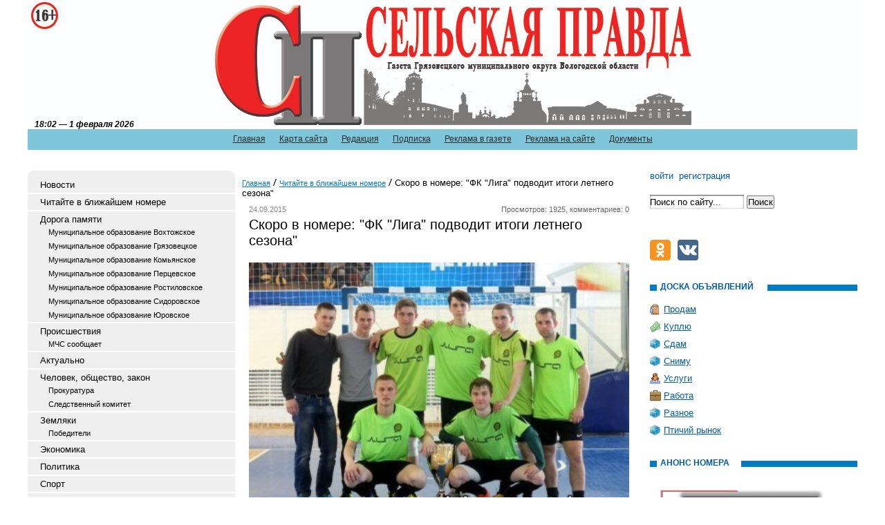

--- FILE ---
content_type: text/html; charset=utf-8
request_url: https://selskayapravda.ru/v-blizhaishem-nomere/skoro-v-nomere-my-poznakomilis-na-novogodnem-balu-24-09-2015.html
body_size: 39931
content:
<!DOCTYPE html PUBLIC '-//W3C//DTD XHTML 1.0 Transitional//EN' 'http://www.w3.org/TR/xhtml1/DTD/xhtml1-transitional.dtd'>
<html xmlns='http://www.w3.org/1999/xhtml'>
<head>
	<title>Скоро в номере: "ФК "Лига" подводит итоги летнего сезона"</title>
	<meta http-equiv='Content-Type' content='text/html; charset=UTF-8' />
	<meta name='keywords' content='Скоро в номере: "ФК "Лига" подводит итоги летнего сезона"' />
	<meta name='description' content='Газета Грязовецкого муниципального района Вологодской области "Сельская Правда"' />
	<meta name='viewport' content='width=device-width, initial-scale=1' />
	<link rel='stylesheet' type='text/css' media='screen' href='/css/awesome/font-awesome.min.css' />
	<link rel='stylesheet' type='text/css' media='screen' href='/css/tmpl1/style.css?v=0.8' />
	<link rel='stylesheet' type='text/css' media='screen' href='/css/jquery.fancybox-1.3.4.css' />
	<link rel='stylesheet' type='text/css' media='screen' href='/css/tmpl1/responsive.css?v=0.1' />
<style type='text/css'>
.calend_table {
  border:1px solid #999999;
  background:#FFFFFF;
  font-family:Verdana;
  font-size:10px;
  color:#333333;
}

.calend_table td {
  vertical-align:middle !important;
  color:#333333;
}

.days_table {
  font-family:Verdana;
  font-size:10px;
}
.days, .days_sun, .days_sun_right {
  background:#999999;
  color:#FFFFFF !important;
  width:35px;
  height:25px;
}
.day, .no_day {
  background: #F9F9F9;
  margin-top:10px;
  padding:0;
}
.day_curr {
  background: #999999;
  color:#FFFFFF !important;
  font-weight:bold;
  margin-top:10px;
  padding:0;
}
.day_sun, .no_day_sun, .day_sun_right, .no_day_sun_right{
  background:#EEEEEE;
}

.no_day, .no_day_sun, .no_day_sun_right {
  color:#FFFFFF !important;
  text-align:center;
}

.days, .days_sun, .day, .no_day, .day_curr, .day_sun, .no_day_sun{
  border-top: 1px solid #FFFFFF;
  border-right: 1px solid #FFFFFF;
  height:25px;
}
.day_sun_right, .no_day_sun_right, .days_sun_right {
  border-top:1px solid #FFFFFF;
  border-right:0;
}

.navig_form td {
  background:#F9F9F9;
  color:#333333;
  padding:3px;
  font-weight:bold;
  font-size:12px;
  height:25px;
}
td.navig_butt {
  padding:0 7px;
  cursor:pointer;
}

.mouseover {
  background:#EEEEEE;
  color:#333333;
  border-top: 1px solid #FFFFFF;
  border-right: 1px solid #FFFFFF;
}

.mouseover_weekend, .mouseover_weekend_s {
  background:#F9F9F9;
  color:#333333;
  border-top: 1px solid #FFFFFF;
  border-right: 1px solid #FFFFFF;
}

.mouseover_weekend_s {
  border-right:none;
}

.month_link {
  text-decoration:underline;
  color:#333333;
  cursor:pointer;
  padding:0 5px;
}

.year_link {
  text-decoration:underline;
  color:#333333;
  cursor:pointer;
  padding:0 5px;
}
a, a:hover {
  color:#333333;
  text-decoration:underline;
}</style>
<script type='text/javascript'>var SUB_FOLDER = '', NETCAT_PATH = '/netcat/';</script>
<script type='text/javascript' src='/netcat/admin/js/lib.js'></script>
<script type='text/javascript' src='/netcat/modules/calendar/calendar.js'></script>

	<script src='/js/jquery.1.7.min.js'></script>
	<script src='/js/jquery.cycle.js'></script>
	<script src='/js/jquery.fancybox-1.3.4.pack.js'></script>
	<link rel='stylesheet' type='text/css' href='/js/slick/slick.css' />
	<link rel='stylesheet' type='text/css' href='/js/slick/slick-theme.css?v=0' />
	<script src='/js/slick/slick.min.js'></script>
	<script src='/js/script.js?v=3'></script>
	<script src='https://vk.com/js/api/openapi.js?160'></script>
	<script>VK.init({apiId: 7301378, onlyWidgets: true});</script>
</head>
<body>
<div id='wrapper'>
<div id='all'>
	<div class='mobile-header hidden-md hidden-lg'>
		<button type='button' class='mobile-nav-btn mobile-menu-toggle-btn'>
			<span class='icon-bar'></span>
			<span class='icon-bar'></span>
			<span class='icon-bar'></span>
		</button>
		<a href='/user/' class='mobile-nav-btn mobile-user-btn'><i class='fa fa-user'></i></a>
		<button type='button' class='mobile-nav-btn mobile-search-btn'>
			<i class='fa fa-search'></i>
		</button>
		<div class='mobile-title'>
		</div>
		<div class='mobile-search'>
			<form action='/search/' method='get'>
			<input type='hidden' name='action' value='index'>
			<input class='mobile-search__input' type='text' name='text' placeholder='Поиск' value='' />
			<button type='button' class='mobile-nav-btn mobile-search__close'>&times;</button>
			</form>
		</div>
	</div>
	<div class='mobile-nav-overflow'></div>
	<div class='mobile-nav'>
		<div class='mobile-nav-wrapper'>
			<div class='mobile-nav-toolbar'>
				<button type='button' class='mobile-nav-btn mobile-nav-close-btn'>&times;</button>
				<a class='mobile-nav-toolbar__link' href='/'>Сельская правда</a>
			</div>
			
			<div class='mobile-menu'></div>
		</div>
	</div>
<div id='header' class='visible-md visible-lg'>
	<ul class='topmenu'><li><a href='/' title='Главная'>Главная</a></li><li><a href='/karta-saita/' title='Карта сайта'>Карта сайта</a></li><li><a href='/redakciya/' title='Редакция'>Редакция</a></li><li><a href='/podpiska/' title='Подписка'>Подписка</a></li><li><a href='/reklama-v-gazete/' title='Реклама в газете'>Реклама в газете</a></li><li><a href='/reklama-na-saite/' title='Реклама на сайте'>Реклама на сайте</a></li><li><a href='/dokumenty/' title='Документы'>Документы</a></li></ul>
      <div class='photo_arhiv'>
<div id='galery'>

</div>
      </div>
    <div class='title'><div id='timeBlock'></div></div>
    <div class='top year2023'>
        <div class='logo'>
            <a href='/' title='Сельская правда'></a>
        </div>
        
    </div>
</div>
<div id='content'>
<div class='leftcol visible-md visible-lg'>
<div class='topfonmenu'>
    <div class='botfonmenu'>

<ul class='leftmenu'><li><a class='leftmenu__link' href='/novosti/' title='Новости'>Новости</a></li><li><a class='leftmenu__link' href='/v-blizhaishem-nomere/' title='Читайте в ближайшем номере'>Читайте в ближайшем номере</a></li><li><a class='leftmenu__link' href='/doroga-pamyati/' title='Дорога памяти'>Дорога памяти</a><ul class='submenu'><li><a class='leftmenu__link leftmenu__link-sublink' href='/doroga-pamyati/vochtoga/' title='Муниципальное образование Вохтожское'>Муниципальное образование Вохтожское</a></li><li><a class='leftmenu__link leftmenu__link-sublink' href='/doroga-pamyati/gryazoves/' title='Муниципальное образование Грязовецкое'>Муниципальное образование Грязовецкое</a></li><li><a class='leftmenu__link leftmenu__link-sublink' href='/doroga-pamyati/komya/' title='Муниципальное образование Комьянское'>Муниципальное образование Комьянское</a></li><li><a class='leftmenu__link leftmenu__link-sublink' href='/doroga-pamyati/porsevskoe/' title='Муниципальное образование Перцевское'>Муниципальное образование Перцевское</a></li><li><a class='leftmenu__link leftmenu__link-sublink' href='/doroga-pamyati/rostilovo/' title='Муниципальное образование Ростиловское'>Муниципальное образование Ростиловское</a></li><li><a class='leftmenu__link leftmenu__link-sublink' href='/doroga-pamyati/sidorovskoe/' title='Муниципальное образование Сидоровское'>Муниципальное образование Сидоровское</a></li><li><a class='leftmenu__link leftmenu__link-sublink' href='/doroga-pamyati/urovo/' title='Муниципальное образование Юровское'>Муниципальное образование Юровское</a></li></ul></li><li><a class='leftmenu__link' href='/proisshestviya/' title='Происшествия'>Происшествия</a><ul class='submenu'><li><a class='leftmenu__link leftmenu__link-sublink' href='/proisshestviya/mchs-soobshaet/' title='МЧС сообщает'>МЧС сообщает</a></li></ul></li><li><a class='leftmenu__link' href='/aktualno/' title='Актуально'>Актуально</a></li><li><a class='leftmenu__link' href='/chelovek-obshestvo/' title='Человек, общество, закон'>Человек, общество, закон</a><ul class='submenu'><li><a class='leftmenu__link leftmenu__link-sublink' href='/chelovek-obshestvo/procuratura/' title='Прокуратура'>Прокуратура</a></li><li><a class='leftmenu__link leftmenu__link-sublink' href='/chelovek-obshestvo/sledkom/' title='Следственный комитет'>Следственный комитет</a></li></ul></li><li><a class='leftmenu__link' href='/zemljaki/' title='Земляки'>Земляки</a><ul class='submenu'><li><a class='leftmenu__link leftmenu__link-sublink' href='/zemljaki/pobediteli/' title='Победители'>Победители</a></li></ul></li><li><a class='leftmenu__link' href='/ekonomika/' title='Экономика'>Экономика</a></li><li><a class='leftmenu__link' href='/politika/' title='Политика'>Политика</a></li><li><a class='leftmenu__link' href='/sport/' title='Спорт'>Спорт</a></li><li><a class='leftmenu__link' href='/kultura-i-iskusstvo/' title='Культура и искусство'>Культура и искусство</a></li><li><a class='leftmenu__link' href='/krome-togo/' title='Кроме того'>Кроме того</a></li><li><a class='leftmenu__link' href='/anonsy-meroprijatii/' title='Анонсы мероприятий'>Анонсы мероприятий</a></li><li><a class='leftmenu__link' href='/protiv-korrupcii/' title='Противодействие коррупции'>Противодействие коррупции</a></li><li><a class='leftmenu__link' href='/recept-s-istoriei/' title='Рецепт с историей'>Рецепт с историей</a></li><li><a class='leftmenu__link' href='/nashi-konkursy/' title='Наши конкурсы'>Наши конкурсы</a></li><li><a class='leftmenu__link' href='/nacionalnye-proekty/' title='Национальные проекты'>Национальные проекты</a></li></ul>
    </div>
</div>


<div class='interv'><div class='blh'><h3 class='tex'>Интервью</h3></div><ul><li><div class='post-image-wrap'><img class='post-image' src='/files/96/146/Prokuror_2026___kopiya_tsvet_thumb.jpg' alt='' /></div><a href='/chelovek-obshestvo/procuratura/my-staraemsya-pomoch-vsem-13-01-2026.html'>"Мы стараемся помочь всем"</a></li><li><div class='post-image-wrap'><img class='post-image' src='/files/91/141/wBLDEe09CDR9AdZ9IXK_LvJ8F6oziyxDY8mSPdx7UrjFugpH142anghXaDGSx5akuSCQMWfGdvDadU3T53BoN3rU_thumb.jpg' alt='' /></div><a href='/chelovek-obshestvo/legkie-dengi-i-tyazhkie-posledstviya-23-09-2025.html'>"Легкие" деньги и тяжкие последствия</a></li></ul></div>

<div class='interv rai-nav'><div class='blh'><h3 class='tex'>Навигатор по району</h3></div><ul><li><a href='/navigator-po-raiony/express-telefony/' title='Экспресс-телефоны'>Экспресс-телефоны</a></li><li><a href='/navigator-po-raiony/mestnoe-samoupravlenie/' title='Местное самоуправление'>Местное самоуправление</a></li><li><a href='/navigator-po-raiony/raspisanie-avtobusov/' title='Расписание автобусов'>Расписание автобусов</a></li><li><a href='/navigator-po-raiony/raspisanie-poezdov/' title='Расписание поездов'>Расписание поездов</a></li><li><a href='/navigator-po-raiony/budzhetnye-uchrezhdenija/' title='Бюджетные учреждения'>Бюджетные учреждения</a></li><li><a href='/navigator-po-raiony/raspisanie-bogosluzhenii/' title='Храмы'>Храмы</a></li></ul></div>

<div class='reklama'><div class='blh'><h3 class='tex tex6'>Афиша</h3></div>
<script type='text/javascript'>
(function(){
	document.write('<a hr'+'ef="https://selskayapravda.ru/anonsy-meroprijatii/" target="_blank">');
})();
</script>
<img src='/files/1/185/AFIShA.jpg' alt='афиша' title='афиша' /><script type='text/javascript'>
(function(){
	document.write('</'+'a>');
})();
</script><div class='hspace'></div>
<div class='clear'></div></div>
<div class='reklama'><div class='blh'><h3 class='tex tex6'>Туризм</h3></div>
<script type='text/javascript'>
(function(){
	document.write('<a hr'+'ef="https://selskayapravda.ru/kultura-i-iskusstvo/turizm-01-11-2017.html" target="_blank">');
})();
</script>
<img src='/files/1/186/FLAER_1.jpg' alt='туризм' title='туризм' /><script type='text/javascript'>
(function(){
	document.write('</'+'a>');
})();
</script><div class='hspace'></div>
<script type='text/javascript'>
(function(){
	document.write('<a hr'+'ef="https://selskayapravda.ru/anonsy-meroprijatii/muzey-10-11-2017.html" target="_blank">');
})();
</script>
<img src='/files/1/186/Flaer_dlya_pechati_25.jpg' alt='туризм_музей' title='туризм_музей' /><script type='text/javascript'>
(function(){
	document.write('</'+'a>');
})();
</script><div class='hspace'></div>
<div class='clear'></div></div>



<div class='arxiv'>
    <div class='blh'><h3 class='tex tex4'>архив новостей</h3></div>
	<div id='nc_calendar_block'><table width='100%' cellpadding='0' cellspacing='0' class='calend_table'><tr valign='top' class='navig_form'>
<td align='left' class='navig_butt'>
<img src='/netcat/modules/calendar/images/left-arrow-std.gif' onclick='nc_calendar_generate(01, 1, 2026); return false;' alt='январь' title='январь' />
</td>
<td align='center' class='navig_date'>
<span class='month_link'><a href='/arhiv/2026/02/'>февраль</a></span>
<span class='year_link'><a href='/arhiv/2026/'>2026</a></span>
</td>
<td align='right' class='navig_butt'>
<img src='/netcat/modules/calendar/images/right-arrow-std.gif' onclick='nc_calendar_generate(01, 3, 2026); return false;' alt='март' title='март' />
</td>
</tr><tr><td colspan='3'><table cellpadding='0' cellspacing='0' width='100%' class='days_table'><tr><td align='center' class='days'>пон</td><td align='center' class='days'>втр</td><td align='center' class='days'>срд</td><td align='center' class='days'>чет</td><td align='center' class='days'>пят</td><td align='center' class='days_sun'>суб</td><td align='center' class='days_sun_right'>вск</td></tr><tr><td class='no_day'>&nbsp;</td><td class='no_day'>&nbsp;</td><td class='no_day'>&nbsp;</td><td class='no_day'>&nbsp;</td><td class='no_day'>&nbsp;</td><td class='no_day_sun'>&nbsp;</td><td class='day_curr' align='center'>1</td></tr><tr><td class='day' align='center' onmouseover='this.className="mouseover"' onmouseout='this.className="day"'>2</td><td class='day' align='center' onmouseover='this.className="mouseover"' onmouseout='this.className="day"'>3</td><td class='day' align='center' onmouseover='this.className="mouseover"' onmouseout='this.className="day"'>4</td><td class='day' align='center' onmouseover='this.className="mouseover"' onmouseout='this.className="day"'>5</td><td class='day' align='center' onmouseover='this.className="mouseover"' onmouseout='this.className="day"'>6</td><td class='day_sun' align='center' onmouseover='this.className="mouseover_weekend"' onmouseout='this.className="day_sun"'>7</td><td class='day_sun_right' align='center' onmouseover='this.className="mouseover_weekend_s"' onmouseout='this.className="day_sun_right"'>8</td></tr><tr><td class='day' align='center' onmouseover='this.className="mouseover"' onmouseout='this.className="day"'>9</td><td class='day' align='center' onmouseover='this.className="mouseover"' onmouseout='this.className="day"'>10</td><td class='day' align='center' onmouseover='this.className="mouseover"' onmouseout='this.className="day"'>11</td><td class='day' align='center' onmouseover='this.className="mouseover"' onmouseout='this.className="day"'>12</td><td class='day' align='center' onmouseover='this.className="mouseover"' onmouseout='this.className="day"'>13</td><td class='day_sun' align='center' onmouseover='this.className="mouseover_weekend"' onmouseout='this.className="day_sun"'>14</td><td class='day_sun_right' align='center' onmouseover='this.className="mouseover_weekend_s"' onmouseout='this.className="day_sun_right"'>15</td></tr><tr><td class='day' align='center' onmouseover='this.className="mouseover"' onmouseout='this.className="day"'>16</td><td class='day' align='center' onmouseover='this.className="mouseover"' onmouseout='this.className="day"'>17</td><td class='day' align='center' onmouseover='this.className="mouseover"' onmouseout='this.className="day"'>18</td><td class='day' align='center' onmouseover='this.className="mouseover"' onmouseout='this.className="day"'>19</td><td class='day' align='center' onmouseover='this.className="mouseover"' onmouseout='this.className="day"'>20</td><td class='day_sun' align='center' onmouseover='this.className="mouseover_weekend"' onmouseout='this.className="day_sun"'>21</td><td class='day_sun_right' align='center' onmouseover='this.className="mouseover_weekend_s"' onmouseout='this.className="day_sun_right"'>22</td></tr><tr><td class='day' align='center' onmouseover='this.className="mouseover"' onmouseout='this.className="day"'>23</td><td class='day' align='center' onmouseover='this.className="mouseover"' onmouseout='this.className="day"'>24</td><td class='day' align='center' onmouseover='this.className="mouseover"' onmouseout='this.className="day"'>25</td><td class='day' align='center' onmouseover='this.className="mouseover"' onmouseout='this.className="day"'>26</td><td class='day' align='center' onmouseover='this.className="mouseover"' onmouseout='this.className="day"'>27</td><td class='day_sun' align='center' onmouseover='this.className="mouseover_weekend"' onmouseout='this.className="day_sun"'>28</td><td class='no_day_sun_right'>&nbsp;</td></tr><tr><td class='no_day'>&nbsp;</td><td class='no_day'>&nbsp;</td><td class='no_day'>&nbsp;</td><td class='no_day'>&nbsp;</td><td class='no_day'>&nbsp;</td><td class='no_day_sun'>&nbsp;</td><td class='no_day_sun_right'>&nbsp;</td></tr></table></td></tr></table></div>
<input type='hidden' id='calendar_cc' value='118' />
<input type='hidden' id='calendar_theme' value='3' />
<input type='hidden' id='calendar_field' value='Date' />
<input type='hidden' id='calendar_filled' value='' />
<input type='hidden' id='calendar_querydate' value='' />

</div>

<script type='text/javascript'>
(function() {
	var friendUrl = [
		['Борьба', 'htt'+'p://borb'+'a35.ru', 'газета Вожегодского района'],
		['Вперёд', 'http'+'://vpe'+'red35.com', 'газета Устюженского района'],
		['Звезда', 'ht'+'tp://zwezd'+'a.net', 'газета Шекснинского района'],
		['Знамя', 'htt'+'p://gazeta-zn'+'amya.ru', 'газета Бабушкинского района'],
		['Искра', 'htt'+'p://www.isk'+'ra35.ru', 'газета Чагодощенского района'],
		['Маяк', 'http'+'://www.vol'+'ogda-mayak.ru', 'газета Вологодского района'],
		['Наша жизнь', 'ht'+'tp://baba'+'evo-gazeta.ru', 'газета Бабаевского района'],
		['Новая жизнь', 'ht'+'tp://kirsm'+'i.ru', 'газета Кирилловского района'],
		['Новый день', 'http://novden-g'+'azeta.ru', 'газета Нюксенского района'],
		['Призыв', 'http://ww'+'w.harovsk-'+'priziv.ru', 'газета Харовского района'],
		['Северная новь', 'ht'+'tp://www.usti'+'e-smi.ru', 'газета Устюженского района'],
		['Сокольская правда', 'htt'+'p://соколь'+'ская-правда.рф', 'газета Сокольского района'],
		['Устюжаночка', 'htt'+'p://www.ustg'+'azeta.ru', 'газета г. Великий Устюг']
	];
	if (friendUrl.length) {
		document.write('<div class=\'our-friends\'><div class=\'blh\'><h3 class=\'tex tex10\'>Новости Вологодчины</h3>'+'<\/'+'div><ul>');
		for (i = 0; i < friendUrl.length; i++) {
			document.write('<li><a h'+'ref=\''+friendUrl[i][1]+'\' target=\'_blank\'>'+friendUrl[i][0]+'</a> - '+friendUrl[i][2]+'<\/'+'li>');
		}
		document.write('<\/'+'ul>'+'<\/'+'div>');
	}
})();
</script>

<div class='reklama'><div class='blh'><h3 class='tex tex6'>Храмы</h3></div>
<script type='text/javascript'>
(function(){
	document.write('<a hr'+'ef="https://selskayapravda.ru/navigator-po-raiony/raspisanie-bogosluzhenii/" target="_blank">');
})();
</script>
<img src='/files/1/187/Raspisanie_bogosluzheniy.jpg' alt='Расписание богослужений' title='Расписание богослужений' /><script type='text/javascript'>
(function(){
	document.write('</'+'a>');
})();
</script><div class='hspace'></div>
<div class='clear'></div></div>

<script type='text/javascript'>
(function() {
	document.write('<!-- Informer www.calend.ru --><a hr'+'ef="//www.c'+'alend.ru/" tar'+'get="_blank"><im'+'g sr'+'c="//www.cal'+'end.ru/img/export/informer_names.png" width="100%" alt="Информер праздники сегодня" title="Праздники сегодня" border="0"'+'><\/'+'a><br><br><!-- \/\/ Informer www.calend.ru -->');
})();
</script>

<noindex><div class='pogoda'><div class='blh'><h3 class='tex tex3'>погода</h3></div><table cellpadding=0 cellspacing=0 width=100% style="border:solid 1px #9da494;font-family:Arial;font-size:12px;background-color:#ededed">
            <tr>
                <td>
                    <table width=100% cellpadding=0 cellspacing=0>
                        <tr>
                            <td width=8 height=30 background="//rp5.ru/informer/htmlinfa/topshl.png" bgcolor=#9da494> </td>
                            <td width=* align=center background="//rp5.ru/informer/htmlinfa/topsh.png" bgcolor=#9da494>
                                <script>document.write('<a s'+'tyle="color:#000000; font-family:Arial;font-size: 12px;" hr'+'ef="ht'+'tp://rp'+ '5.ru/2727/ru" target="_blank"><b>Грязовец</b></'+'a>');</script>
                            </td>
                            <td width=8 height=30 background="//rp5.ru/informer/htmlinfa/topshr.png" bgcolor=#9da494></td>
                        </tr>
                    </table>
                </td>
            </tr>
            <tr>
                <td valign=top style="padding:0;">
                    <iframe src="//rp5.ru/htmla.php?id=2727&lang=ru&um=00000&bg=%23ededed&ft=%23000000&fc=%239da494&c=%23000000&f=Arial&s=12&sc=4" width=100% height=304 frameborder=0 scrolling=no style="margin:0;"></iframe>
                </td>
            </tr>
        </table></div></noindex>

<script type='text/javascript'>
	var cDate = new Date();
	document.write('<div class="doska"><div class="blh"><h2 class="tex tex4">ТВ Программа</h2></div>');
	document.write('<p><a '+'hre'+'f="ht'+'tps://t'+'v.yande'+'x.ru/21/" target="_blank">ТВ Программа на '+cDate.getDate()+'.'+(cDate.getMonth() + 1)+'.'+cDate.getFullYear()+'</'+'a></'+'p>');
	document.write('</div>');
</script>

<div class='reklama'><a href='http://selskayapravda.ru/files/78/117/reklama_v_gazete.jpg' target='_blank' id='img_0'>
<img src='/files/99/150/reklama_v_gazete.jpg' /></a><div class='hspace'></div><a href='http://selskayapravda.ru/files/78/117/q8BkSbsZ8nQ.jpg' target='_blank' id='img_1'>
<img src='/files/99/150/q8BkSbsZ8nQ.jpg' /></a><div class='hspace'></div><a href='http://selskayapravda.ru/files/78/117/poligraficheskie_uslugi.jpg' target='_blank' id='img_2'>
<img src='/files/99/150/poligraficheskie_uslugi.jpg' /></a><div class='hspace'></div>
<script type='text/javascript'>
(function(){
	document.write('<a hr'+'ef="https://selskayapravda.ru/nashi-konkursy/vnimanie-novaya-gruppa-26-12-2017.html" target="_blank">');
})();
</script>
<img src='/files/99/150/SEGODNYa_NA_UZhIN.jpg' alt='Внимание! Новая группа!' title='Внимание! Новая группа!' /><script type='text/javascript'>
(function(){
	document.write('</'+'a>');
})();
</script><div class='hspace'></div><script type='text/javascript'>
$(document).ready(function() {
	$('a#img_0, a#img_1, a#img_2').fancybox({'titlePosition'  : 'inside'});
});
</script>
<div class='clear'></div></div>

</div>
<div class='meedcol'>
<div class='pyt'><a href='/'>Главная</a> <img src='/images/tmpl1/pyt.png' /> <a href='/v-blizhaishem-nomere/'>Читайте в ближайшем номере</a> <img src='/images/tmpl1/pyt.png' /> Скоро в номере: "ФК "Лига" подводит итоги летнего сезона"</div>

<!-- content -->

<div itemscope itemtype='http://schema.org/NewsArticle'>
    <div itemprop='datePublished' content='2015-09-24T13:14:20+03:00' pubdate='' class='date'>24.09.2015 </div>
    <div class='view'>Просмотров: 1925, комментариев: 0</div>
    <div class='clear'></div>
    <h1 class='zag' itemprop='headline'>Скоро в номере: "ФК "Лига" подводит итоги летнего сезона"</h1>
    <div class='blok section-text'>
        <div class='post-image-wrap'><img itemprop='image' src='/files/101/152/liga_0.jpg ' alt='' title='' class='post-image margin' /></div>
        <div itemprop='articleBody'><p style="text-align: justify">ФК "Лига" подводит итоги летнего сезона. Интервью с руководителем и тренером клуба Дмитрием Степановым читайте в ближайшем выпуске "СП".</p></div>

        <div class='pn-o'><a href='/v-blizhaishem-nomere/chitayte-v-nomere-22-sentyabrya-2015-goda-22-09-2015.html' style='float: left'>Перейти к предыдущему материалу</a><a href='/v-blizhaishem-nomere/skoro-v-nomere-v-literaturnom-kabachke-24-09-2015.html' style='float: right'>Перейти к следующему материалу</a><div class='clear'></div></div>

<br>
<script src='//yastatic.net/es5-shims/0.0.2/es5-shims.min.js'></script>
<script src='//yastatic.net/share2/share.js'></script>
<div class='ya-share2' data-services='vkontakte,facebook,odnoklassniki,gplus,twitter,lj,viber,whatsapp,telegram' data-size='m' data-image='https://selskayapravda.ru/files/101/152/liga_thumb_0.jpg'></div>

        
        <div class='clear'></div>
    </div>
</div>
<div id='vk_comments'></div>
<script>
VK.Widgets.Comments('vk_comments', {limit: 10, attach: '*'});
</script>
<!-- /content -->
</div>
<div class='rightcol visible-md visible-lg'>

<ul class='user-links'>
<li><a href='/user/'>войти</a></li><li><a href='/registration/'>регистрация</a></li>
</ul>

<div class='poisk'>
<form action='/search/' method='get'>
    <input type='hidden' name='action' value='index'>
    <input type='text' class='edit' value='Поиск по сайту...' name='text' onfocus="if( this.value == 'Поиск по сайту...' ) this.value = '';" onblur="if( this.value == '' ) this.value = 'Поиск по сайту...';" />
	<input type='submit'  value='Поиск' />
</form>
</div>



<script type='text/javascript' src='//vk.com/js/api/openapi.js?112'></script>
<div id='vk_groups'></div>
<script type='text/javascript'>
VK.Widgets.Group('vk_groups', {mode: 0, width: $('.rightcol').eq(0).width(), height: '250', color1: 'FFFFFF', color2: '2B587A', color3: '5B7FA6'}, 66987788);
</script>
<br />
<div id='social-container' class='social-buttons'></div>
<script>
(function () {
    var socials = [
        
        {
            icon: 's-icon s-icon-ok',
            href: 'https://ok.ru/group/53423496888531',
            title: 'Газета Грязовецкого района &quot;Сельская правда&quot; в Одноклассниках',
        },
        {
            icon: 's-icon s-icon-vk',
            href: 'https://vk.com/club159127914',
            title: 'Сегодня на ужин',
        }
    ];
    function showIcons() {
        var parts = [];
        for (var i = 0; i < socials.length; i++) {
            parts.push('<a title="' + socials[i]['title'] + '" href="' + socials[i]['href'] + '" target="_blank" rel="nofollow noopener"><i class="' + socials[i]['icon'] + '"></i></a>');
        }
        document.getElementById('social-container').innerHTML = parts.join('');
    }
    if (window.addEventListener) {
        window.addEventListener('load', showIcons);
    } else if (window.attachEvent) {
        window.attachEvent('onload', showIcons);
    }
})();
</script>
<br /><br />
<div class='doska'>
    <div class='blh'><h2 class='tex tex5'>доска объявлений</h2></div>
    <ul>
        <li class='prodam'><a href='/doska-objavlenii/prodam/'>Продам</a></li>
        <li class='kypit'><a href='/doska-objavlenii/kuply/'>Куплю</a></li>
        <li class='raznoe'><a href='/doska-objavlenii/sdam/'>Сдам</a></li>
        <li class='raznoe'><a href='/doska-objavlenii/snimu/'>Сниму</a></li>
        <li class='yslygi'><a href='/doska-objavlenii/uslugi/'>Услуги</a></li>
        <li class='rabota'><a href='/doska-objavlenii/rabota/'>Работа</a></li>
        <li class='raznoe'><a href='/doska-objavlenii/raznoe/'>Разное</a></li>
        <li class='raznoe'><a href='/doska-objavlenii/ptichii-rynok/'>Птичий рынок</a></li>
    </ul>
</div>



<div class='reklama'><div class='blh'><h3 class='tex tex6'>Анонс номера</h3></div>
<script type='text/javascript'>
(function(){
	document.write('<a hr'+'ef="https://selskayapravda.ru/v-blizhaishem-nomere/novyy-vypusk-novye-temy-budte-v-kurse-20-01-2026.html">');
})();
</script>
<img src='/files/130/183/UoHJHqrKkvGpys5Zb3jxTMAttZGNIYtHU6NhPoevfRSkrOeE8_pvczr5_dHnI1oXjNFXwGGdykwYTSY9ozyBzf5B.jpg' /><script type='text/javascript'>
(function(){
	document.write('</'+'a>');
})();
</script><div class='hspace'></div>
<script type='text/javascript'>
(function(){
	document.write('<a hr'+'ef="https://selskayapravda.ru/v-blizhaishem-nomere/novogodnie-kanikuly-zakonchilis-soskuchilis-po-svezhemu-vypusku-gazety-a-on-uzhe-gotov-13-01-2026.html" target="_blank">');
})();
</script>
<img src='/files/130/183/h_mfeJX_v42h6X4gsgA7f_w7HijuuWHG4a6NnA2ya9gToHMthGM2g5ShLuL9sYBfpGOiivaUE7Mb3VrP4JeQNkc1.jpg' /><script type='text/javascript'>
(function(){
	document.write('</'+'a>');
})();
</script><div class='hspace'></div>
<div class='clear'></div></div>

<div class='reklama'><div class='blh'><h3 class='tex tex6'>Реклама</h3></div>
<img src='/files/62/149/Kniga_skazok__1260x1820.jpg' /><div class='hspace'></div><a href='http://selskayapravda.ru/files/78/117/chat_bot_alkagol_2.jpg' target='_blank' id='img_1'>
<img src='/files/62/149/chat_bot_alkagol_2.jpg' /></a><div class='hspace'></div><a href='http://selskayapravda.ru/files/78/117/chat_bot_alkagol_.jpg' target='_blank' id='img_2'>
<img src='/files/62/149/chat_bot_alkagol_.jpg' /></a><div class='hspace'></div><a href='http://selskayapravda.ru/files/78/117/Prilozhenie_Stop_narkotiki_1_k_ish._pis_mo_po_spisku_rassylki__O_razmeschenii_QR_kodov_na_chat___4694370v1__.jpg' target='_blank' id='img_3'>
<img src='/files/62/149/Prilozhenie_Stop_narkotiki_3_k_ish._pis_mo_po_spisku_rassylki__O_razmeschenii_QR_kodov_na_cha__4694343v1___2.jpg' /></a><div class='hspace'></div><a href='http://selskayapravda.ru/files/78/117/Prilozhenie_Stop_narkotiki_1_k_ish._pis_mo_po_spisku_rassylki__O_razmeschenii_QR_kodov_na_chat___4694370v1__.jpg' target='_blank' id='img_4'>
<img src='/files/62/149/Prilozhenie_Stop_narkotiki_1_k_ish._pis_mo_po_spisku_rassylki__O_razmeschenii_QR_kodov_na_chat___4694370v1__.jpg' /></a><div class='hspace'></div><a href='http://selskayapravda.ru/files/78/117/5323692485895118556.jpg' target='_blank' id='img_5'>
<img src='/files/62/149/fZht6rjPDYc_0.jpg' /></a><div class='hspace'></div><a href='http://selskayapravda.ru/files/78/117/5323302202216930309.jpg' target='_blank' id='img_6'>
<img src='/files/62/149/t4h8g9ykqiI.jpg' /></a><div class='hspace'></div><script type='text/javascript'>
$(document).ready(function() {
	$('a#img_1, a#img_2, a#img_3, a#img_4, a#img_5, a#img_6').fancybox({'titlePosition'  : 'inside'});
});
</script>
<div class='clear'></div></div>



</div>
<div class='clear'></div>

<!-- katalog -->





<div class='visible-md visible-lg'><div class='intrest-box'><div class='intrest-box__item'>
<script type='text/javascript'>
(function(){
	document.write('<a hr'+'ef="https://gosuslugi35.ru" target="_blank">');
})();
</script>
<img src='/files/1/188/ni4.jpg' /><script type='text/javascript'>
(function(){
	document.write('</'+'a>');
})();
</script></div><div class='intrest-box__item'>
<script type='text/javascript'>
(function(){
	document.write('<a hr'+'ef="https://trudvsem.ru" target="_blank">');
})();
</script>
<img src='/files/1/188/ni7.jpg' alt='Работа' title='Работа' /><script type='text/javascript'>
(function(){
	document.write('</'+'a>');
})();
</script></div><div class='intrest-box__item'>
<script type='text/javascript'>
(function(){
	document.write('<a hr'+'ef="https://vk.com/pfr.vologodskayaoblast">');
})();
</script>
<img src='/files/1/188/ni6_1.jpg' alt='ПФР' title='ПФР' /><script type='text/javascript'>
(function(){
	document.write('</'+'a>');
})();
</script></div><div class='intrest-box__item'>
<script type='text/javascript'>
(function(){
	document.write('<a hr'+'ef="https://35.мвд.рф/umvd/structure/item/8184942" target="_blank">');
})();
</script>
<img src='/files/1/188/ni6_0.jpg' alt='ФСКН' title='ФСКН' /><script type='text/javascript'>
(function(){
	document.write('</'+'a>');
})();
</script></div><div class='intrest-box__item'>
<script type='text/javascript'>
(function(){
	document.write('<a hr'+'ef="https://www.nalog.ru/rn35/" target="_blank">');
})();
</script>
<img src='/files/1/188/FNS.jpg' alt='ФНС' title='ФНС' /><script type='text/javascript'>
(function(){
	document.write('</'+'a>');
})();
</script></div></div></div>

<div style="position: fixed; bottom: 10px; right: 10px; height: 20px; width: 20px;" onclick="$('#mapPag').toggle();"></div><div id="mapPag" style="display: none; clear: both;"> <a href="/map/1.html">1</a>  <a href="/map/2.html">2</a>  <a href="/map/3.html">3</a>  <a href="/map/4.html">4</a>  <a href="/map/5.html">5</a>  <a href="/map/6.html">6</a>  <a href="/map/7.html">7</a>  <a href="/map/8.html">8</a>  <a href="/map/9.html">9</a>  <a href="/map/10.html">10</a>  <a href="/map/11.html">11</a>  <a href="/map/12.html">12</a>  <a href="/map/13.html">13</a>  <a href="/map/14.html">14</a>  <a href="/map/15.html">15</a>  <a href="/map/16.html">16</a>  <a href="/map/17.html">17</a>  <a href="/map/18.html">18</a>  <a href="/map/19.html">19</a>  <a href="/map/20.html">20</a>  <a href="/map/21.html">21</a>  <a href="/map/22.html">22</a>  <a href="/map/23.html">23</a>  <a href="/map/24.html">24</a>  <a href="/map/25.html">25</a> </div>

</div>
</div>
</div>

<div id='footer'>
	<div class='vesti'>
<strong>Телефоны:  </strong><br />
директор  8 (81755) 2-10-76,  <br />
редактор  8 (81755) 2-13-32,   <br />
бухгалтерия 8 (81755) 2-12-70, <br />
журналисты, отдел информатизации и полиграфии 8 (81755) 2-26-29, <br />
факс 8 (81755) 2-10-76, 2-12-70.
    </div>
    <div class='adres'>
        <strong>Адрес редакции:</strong> 162000, Вологодская <br />обл., г. Грязовец, ул. Ленина, 85<br /><br />
        <strong>e-mail:</strong> <script type='text/javascript'>document.write("<a h"+"ref='mai"+"lto:g"+"trgk@ya"+"nde"+"x.ru'>gt"+"rgk@ya"+"ndex.ru</"+"a>");</script>
<br /><br /><a href='/images/shema_proezda.jpg' target='_blank'>Как нас найти</a>
    </div>
    <div class='red'>
Информационный проект при поддержке АУ районная газета &laquo;Сельская правда&raquo;. Учредитель - коллектив редакции.<br /><br />
Любое использование материалов допускается только с письменного согласия редакции.<br />
Редакция не несет ответственности за материалы, размещенные пользователями.
    </div>
<div class='counter'><noindex>
<!--LiveInternet counter--><script type="text/javascript"><!--
document.write("<a href='http://www.liveinternet.ru/click' "+
"target=_blank><img src='//counter.yadro.ru/hit?t11.1;r"+
escape(document.referrer)+((typeof(screen)=="undefined")?"":
";s"+screen.width+"*"+screen.height+"*"+(screen.colorDepth?
screen.colorDepth:screen.pixelDepth))+";u"+escape(document.URL)+
";"+Math.random()+
"' alt='' title='LiveInternet: показано число просмотров за 24"+
" часа, посетителей за 24 часа и за сегодня' "+
"border='0' width='88' height='31'><\/a>")
//--></script><!--/LiveInternet-->
<!-- Yandex.Metrika counter -->
<script type="text/javascript" >
    (function (d, w, c) {
        (w[c] = w[c] || []).push(function() {
            try {
                w.yaCounter51167228 = new Ya.Metrika2({
                    id:51167228,
                    clickmap:true,
                    trackLinks:true,
                    accurateTrackBounce:true,
                    webvisor:true
                });
            } catch(e) { }
        });

        var n = d.getElementsByTagName("script")[0],
            s = d.createElement("script"),
            f = function () { n.parentNode.insertBefore(s, n); };
        s.type = "text/javascript";
        s.async = true;
        s.src = "https://mc.yandex.ru/metrika/tag.js";

        if (w.opera == "[object Opera]") {
            d.addEventListener("DOMContentLoaded", f, false);
        } else { f(); }
    })(document, window, "yandex_metrika_callbacks2");
</script>
<noscript><div><img src="https://mc.yandex.ru/watch/51167228" style="position:absolute; left:-9999px;" alt="" /></div></noscript>
<!-- /Yandex.Metrika counter -->
<br />
<!--рейтинг Сельская Правда-->
<script type="text/javascript"><!--
document.write("<a href='//selskayapravda.ru/siterating/' "+
"target='_blank'><img src='//selskayapravda.ru/counter/?"+
"id=26;1;"+Math.random()+"' border='0' title='"+
"Рейтинг Сельская Правда: левый верхний угол - хостов; ниже - хитов; правый верхний угол - место в рейтинге' /></a>");
//--></script>
<noscript><a href='//selskayapravda.ru/siterating/'><img src='//selskayapravda.ru/counter/?id=26;1;0' alt='Рейтинг сайтов Сельская Правда' border='0' title='Рейтинг Сельская Правда: левый верхний угол - хостов; ниже - хитов; правый верхний угол - место в рейтинге' /></a></noscript>
<!--/рейтинг Сельская Правда-->
</noindex></div>
</div>

</body>
</html>